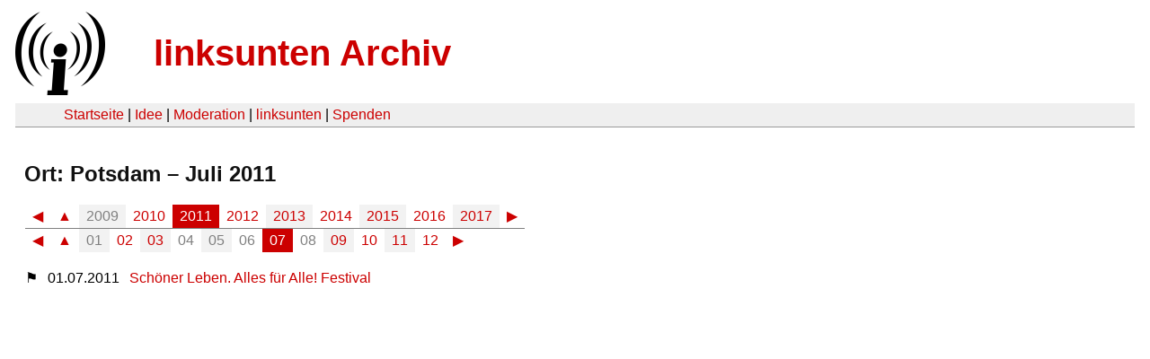

--- FILE ---
content_type: text/html
request_url: https://linksunten.indymedia.org/de/node/archiv/orte/4577/2011/07/index.html
body_size: 1139
content:
<!DOCTYPE html PUBLIC "-//W3C//DTD XHTML 1.0 Transitional//EN"
        "http://www.w3.org/TR/xhtml1/DTD/xhtml1-transitional.dtd">
<html xmlns="http://www.w3.org/1999/xhtml" xml:lang="de" lang="de" dir="ltr">
<head>
  <meta http-equiv="Content-Type" content="text/html; charset=utf-8" />
  <meta http-equiv="Content-Style-Type" content="text/css" />
  <meta http-equiv="Content-Type" content="text/html; charset=utf-8" />
  <title>linksunten Archiv: Ort: Potsdam 07/2011</title>
  <link rel="shortcut icon" href="../../../../../static/favicon.ico" type="image/x-icon" />
  <link type="text/css" rel="stylesheet" media="all" href=../../../../../static/linksunten.css />
</head>
<body class="not-front not-logged-in page-node node-type-story no-sidebars i18n-de">
<div id="center">
<a name="top"></a>
<table id="header">
  <tr>
    <td>
      <a href="../../../../../index.html" title="((i))"><img src="../../../../../static/logo.png" alt="((i))" /></a>
    </td>
    <td>
      <h1 id="site-name"><a href="../../../../../index.html" title="linksunten Archiv">linksunten Archiv</a></h1>
    </td>
  </tr>
</table>
<table id="wrapper-header-table"><tr>
<td id="wrapper-header-table-td-left"></td>
<td>
<table id="header-table">
  <tr>
    <td>
      <table id="header-table-links">
        <tr>
          <td id="header-table-td-left"></td>
          <td id="header-table-td-links">
            <a href="../../../../../index.html">Startseite</a>&nbsp;| <a href=../../../../../node/1/index.html>Idee</a>&nbsp;| <a href=../../../../../node/350/index.html>Moderation</a>&nbsp;| <a href="../../../../../user/7/blog/index.html">linksunten</a>&nbsp;| <a href="../../../../../donate/index.html">Spenden</a>
          </td>
        </tr>
      </table>
    </td>
  </tr>
</table>
</td>
<td id="wrapper-header-table-td-right"></td>
</tr>
</table>
<table id="content">
  <tr>
    <td class="main-content" id="content-none">
      <div class="content">

<h2 class="content-title">Ort: Potsdam – Juli 2011</h2>
<table class='archive-table archive-navigation-date-table archive-navigation-date-top'>
  <tr class='archive-tr archive-navigation-date-row-outer archive-navigation-date-row-outer-first'>
    <td class='archive-td archive-navigation-date-cell-outer'>
<table class='archive-table archive-navigation-date-table-year'>
  <tr class='archive-tr archive-navigation-date-row-year'>
    <td class='archive-td archive-navigation-date-link archive-navigation-date-entry archive-navigation-date-cell-inactive'>
      <a href="../../2010/index.html">◀</a>
    </td>
    <td class='archive-td archive-navigation-date-link archive-navigation-date-entry archive-navigation-date-cell-inactive'>
      <a href="../../index.html">▲</a>
    </td>
    <td class='archive-td archive-navigation-date-entry archive-navigation-date-column-even archive-navigation-date-cell-inactive archive-navigation-date-nolink'>
      2009
    </td>
    <td class='archive-td archive-navigation-date-entry archive-navigation-date-column-odd archive-navigation-date-cell-inactive archive-navigation-date-link'>
      <a href="../../2010/index.html">2010</a>
    </td>
    <td class='archive-td archive-navigation-date-entry archive-navigation-date-column-even archive-navigation-date-cell-active archive-navigation-date-nolink'>
      2011
    </td>
    <td class='archive-td archive-navigation-date-entry archive-navigation-date-column-odd archive-navigation-date-cell-inactive archive-navigation-date-link'>
      <a href="../../2012/index.html">2012</a>
    </td>
    <td class='archive-td archive-navigation-date-entry archive-navigation-date-column-even archive-navigation-date-cell-inactive archive-navigation-date-link'>
      <a href="../../2013/index.html">2013</a>
    </td>
    <td class='archive-td archive-navigation-date-entry archive-navigation-date-column-odd archive-navigation-date-cell-inactive archive-navigation-date-link'>
      <a href="../../2014/index.html">2014</a>
    </td>
    <td class='archive-td archive-navigation-date-entry archive-navigation-date-column-even archive-navigation-date-cell-inactive archive-navigation-date-link'>
      <a href="../../2015/index.html">2015</a>
    </td>
    <td class='archive-td archive-navigation-date-entry archive-navigation-date-column-odd archive-navigation-date-cell-inactive archive-navigation-date-link'>
      <a href="../../2016/index.html">2016</a>
    </td>
    <td class='archive-td archive-navigation-date-entry archive-navigation-date-column-even archive-navigation-date-cell-inactive archive-navigation-date-link'>
      <a href="../../2017/index.html">2017</a>
    </td>
    <td class='archive-td archive-navigation-date-link archive-navigation-date-entry archive-navigation-date-cell-inactive'>
      <a href="../../2012/index.html">▶</a>
    </td>
  </tr>
</table>
    </td>
  </tr>
  <tr class='archive-tr archive-navigation-date-row-outer'>
    <td class='archive-td archive-navigation-date-cell-outer'>
<table class='archive-table archive-navigation-date-table-month'>
  <tr class='archive-tr archive-navigation-date-row-month'>
    <td class='archive-td archive-navigation-date-month-cell'>
<table class='archive-table archive-navigation-date-navel-table-left'>
  <tr class='archive-tr archive-navigation-date-navel-row'>
    <td class='archive-td archive-navigation-date-link archive-navigation-date-entry archive-navigation-date-navel-cell'>
      <a href="../../2011/03/index.html">◀</a>
    </td>
    <td class='archive-td archive-navigation-date-link archive-navigation-date-entry archive-navigation-date-cell-inactive'>
      <a href="../index.html">▲</a>
    </td>
  </tr>
</table>
<table class='archive-table archive-navigation-date-monel-table'>
  <tr class='archive-tr archive-navigation-date-monel-row'>
    <td class='archive-td archive-navigation-date-monel-entry archive-navigation-date-entry archive-navigation-date-column-even archive-navigation-date-cell-inactive archive-navigation-date-nolink'>
      01
    </td>
    <td class='archive-td archive-navigation-date-monel-entry archive-navigation-date-entry archive-navigation-date-column-odd archive-navigation-date-cell-inactive archive-navigation-date-link'>
      <a href="../02/index.html">02</a>
    </td>
    <td class='archive-td archive-navigation-date-monel-entry archive-navigation-date-entry archive-navigation-date-column-even archive-navigation-date-cell-inactive archive-navigation-date-link'>
      <a href="../03/index.html">03</a>
    </td>
    <td class='archive-td archive-navigation-date-monel-entry archive-navigation-date-entry archive-navigation-date-column-odd archive-navigation-date-cell-inactive archive-navigation-date-nolink'>
      04
    </td>
    <td class='archive-td archive-navigation-date-monel-entry archive-navigation-date-entry archive-navigation-date-column-even archive-navigation-date-cell-inactive archive-navigation-date-nolink'>
      05
    </td>
    <td class='archive-td archive-navigation-date-monel-entry archive-navigation-date-entry archive-navigation-date-column-odd archive-navigation-date-cell-inactive archive-navigation-date-nolink'>
      06
    </td>
    <td class='archive-td archive-navigation-date-monel-entry archive-navigation-date-entry archive-navigation-date-column-even archive-navigation-date-cell-active archive-navigation-date-link'>
      07
    </td>
    <td class='archive-td archive-navigation-date-monel-entry archive-navigation-date-entry archive-navigation-date-column-odd archive-navigation-date-cell-inactive archive-navigation-date-nolink'>
      08
    </td>
    <td class='archive-td archive-navigation-date-monel-entry archive-navigation-date-entry archive-navigation-date-column-even archive-navigation-date-cell-inactive archive-navigation-date-link'>
      <a href="../09/index.html">09</a>
    </td>
    <td class='archive-td archive-navigation-date-monel-entry archive-navigation-date-entry archive-navigation-date-column-odd archive-navigation-date-cell-inactive archive-navigation-date-link'>
      <a href="../10/index.html">10</a>
    </td>
    <td class='archive-td archive-navigation-date-monel-entry archive-navigation-date-entry archive-navigation-date-column-even archive-navigation-date-cell-inactive archive-navigation-date-link'>
      <a href="../11/index.html">11</a>
    </td>
    <td class='archive-td archive-navigation-date-monel-entry archive-navigation-date-entry archive-navigation-date-column-odd archive-navigation-date-cell-inactive archive-navigation-date-link'>
      <a href="../12/index.html">12</a>
    </td>
  </tr>
</table>
<table class='archive-table archive-navigation-date-navel-table-right'>
  <tr class='archive-tr archive-navigation-date-navel-row'>
    <td class='archive-td archive-navigation-date-link archive-navigation-date-entry archive-navigation-date-navel-cell'>
      <a href="../../2011/09/index.html">▶</a>
    </td>
  </tr>
</table>
    </td>
  </tr>
</table>
    </td>
  </tr>
</table>
<table class='archive-table'>
  <tr id='2011-07-01' class='archive-tr'>
    <td class='archive-td archive-nid'>
      &#x2691
    </td>
    <td class='archive-td archive-empty'>
    </td>
    <td class='archive-td'>
      01.07.2011
    </td>
    <td class='archive-td archive-empty'>
    </td>
    <td class='archive-td'>
      <a href="../../../../../node/42480/index.html">Schöner Leben. Alles für Alle! Festival</a>
    </td>
  </tr>
</table>

        <br />
        <br />
      </div>
    </td>
  </tr>
</table>
</body>
</html>
